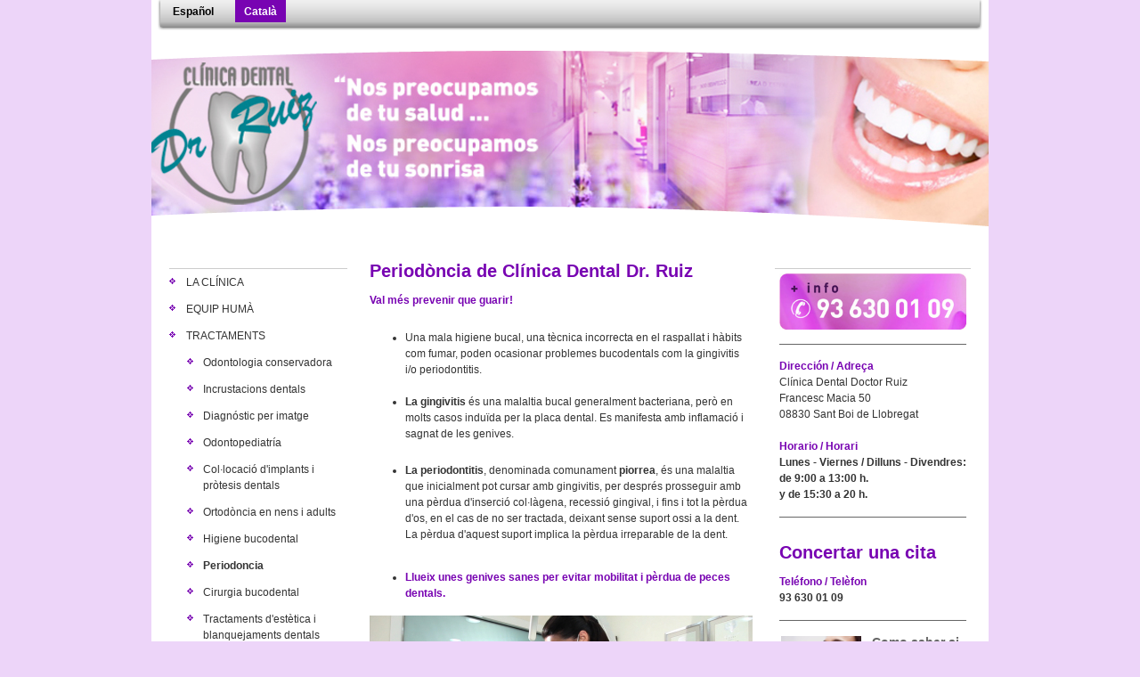

--- FILE ---
content_type: text/html; charset=UTF-8
request_url: https://www.clinicadentalruiz.com/catal%C3%A0/tractaments/periodoncia/
body_size: 10368
content:
<!DOCTYPE html>
<html lang="es"  ><head prefix="og: http://ogp.me/ns# fb: http://ogp.me/ns/fb# business: http://ogp.me/ns/business#">
    <meta http-equiv="Content-Type" content="text/html; charset=utf-8"/>
    <meta name="generator" content="IONOS MyWebsite"/>
        
    <link rel="dns-prefetch" href="//cdn.website-start.de/"/>
    <link rel="dns-prefetch" href="//104.mod.mywebsite-editor.com"/>
    <link rel="dns-prefetch" href="https://104.sb.mywebsite-editor.com/"/>
    <link rel="shortcut icon" href="//cdn.website-start.de/favicon.ico"/>
        <title>Periodoncia a Sant Boi</title>
    
    

<meta name="format-detection" content="telephone=no"/>
        <meta name="keywords" content="periodoncia, ortodòncia, ortodòncia infantil, ortodòncia estètica, pròtesis dentals, dent trencada, sant boi"/>
            <meta name="description" content="Clínica Dental Dr. Ruiz a Sant Boi disposa d'especialistes en periodoncia i utilitza processos clínics indolors"/>
            <meta name="robots" content="index,follow"/>
        <link href="https://www.clinicadentalruiz.com/s/style/layout.css?1707385539" rel="stylesheet" type="text/css"/>
    <link href="https://www.clinicadentalruiz.com/s/style/main.css?1707385539" rel="stylesheet" type="text/css"/>
    <link href="https://www.clinicadentalruiz.com/s/style/font.css?1707385539" rel="stylesheet" type="text/css"/>
    <link href="//cdn.website-start.de/app/cdn/min/group/web.css?1758547156484" rel="stylesheet" type="text/css"/>
<link href="//cdn.website-start.de/app/cdn/min/moduleserver/css/es_ES/common,facebook,rssaggregator,shoppingbasket?1758547156484" rel="stylesheet" type="text/css"/>
    <link href="https://104.sb.mywebsite-editor.com/app/logstate2-css.php?site=964260186&amp;t=1769010252" rel="stylesheet" type="text/css"/>

<script type="text/javascript">
    /* <![CDATA[ */
var stagingMode = '';
    /* ]]> */
</script>
<script src="https://104.sb.mywebsite-editor.com/app/logstate-js.php?site=964260186&amp;t=1769010252"></script>
    <script type="text/javascript">
    /* <![CDATA[ */
    var systemurl = 'https://104.sb.mywebsite-editor.com/';
    var webPath = '/';
    var proxyName = '';
    var webServerName = 'www.clinicadentalruiz.com';
    var sslServerUrl = 'https://www.clinicadentalruiz.com';
    var nonSslServerUrl = 'http://www.clinicadentalruiz.com';
    var webserverProtocol = 'http://';
    var nghScriptsUrlPrefix = '//104.mod.mywebsite-editor.com';
    var sessionNamespace = 'DIY_SB';
    var jimdoData = {
        cdnUrl:  '//cdn.website-start.de/',
        messages: {
            lightBox: {
    image : 'Imagen',
    of: 'de'
}

        },
        isTrial: 0,
        pageId: 1771459    };
    var script_basisID = "964260186";

    diy = window.diy || {};
    diy.web = diy.web || {};

        diy.web.jsBaseUrl = "//cdn.website-start.de/s/build/";

    diy.context = diy.context || {};
    diy.context.type = diy.context.type || 'web';
    /* ]]> */
</script>

<script type="text/javascript" src="//cdn.website-start.de/app/cdn/min/group/web.js?1758547156484" crossorigin="anonymous"></script><script type="text/javascript" src="//cdn.website-start.de/s/build/web.bundle.js?1758547156484" crossorigin="anonymous"></script><script src="//cdn.website-start.de/app/cdn/min/moduleserver/js/es_ES/common,facebook,rssaggregator,shoppingbasket?1758547156484"></script>
<script type="text/javascript" src="https://cdn.website-start.de/proxy/apps/oihe2p/resource/dependencies/"></script><script type="text/javascript">
                    if (typeof require !== 'undefined') {
                        require.config({
                            waitSeconds : 10,
                            baseUrl : 'https://cdn.website-start.de/proxy/apps/oihe2p/js/'
                        });
                    }
                </script><script type="text/javascript">if (window.jQuery) {window.jQuery_1and1 = window.jQuery;}</script>

<script type="text/javascript" async="true">
//<![CDATA[
    var elem = document.createElement('script');
    elem.src = 'https://quantcast.mgr.consensu.org/cmp.js';
    elem.async = true;
    elem.type = "text/javascript";
    var scpt = document.getElementsByTagName('script')[0];
    scpt.parentNode.insertBefore(elem, scpt);
    (function() {
    var gdprAppliesGlobally = false;
    function addFrame() {
        if (!window.frames['__cmpLocator']) {
        if (document.body) {
            var body = document.body,
                iframe = document.createElement('iframe');
            iframe.style = 'display:none';
            iframe.name = '__cmpLocator';
            body.appendChild(iframe);
        } else {
            // In the case where this stub is located in the head,
            // this allows us to inject the iframe more quickly than
            // relying on DOMContentLoaded or other events.
            setTimeout(addFrame, 5);
        }
        }
    }
    addFrame();
    function cmpMsgHandler(event) {
        var msgIsString = typeof event.data === "string";
        var json;
        if(msgIsString) {
        json = event.data.indexOf("__cmpCall") != -1 ? JSON.parse(event.data) : {};
        } else {
        json = event.data;
        }
        if (json.__cmpCall) {
        var i = json.__cmpCall;
        window.__cmp(i.command, i.parameter, function(retValue, success) {
            var returnMsg = {"__cmpReturn": {
            "returnValue": retValue,
            "success": success,
            "callId": i.callId
            }};
            event.source.postMessage(msgIsString ?
            JSON.stringify(returnMsg) : returnMsg, '*');
        });
        }
    }
    window.__cmp = function (c) {
        var b = arguments;
        if (!b.length) {
        return __cmp.a;
        }
        else if (b[0] === 'ping') {
        b[2]({"gdprAppliesGlobally": gdprAppliesGlobally,
            "cmpLoaded": false}, true);
        } else if (c == '__cmp')
        return false;
        else {
        if (typeof __cmp.a === 'undefined') {
            __cmp.a = [];
        }
        __cmp.a.push([].slice.apply(b));
        }
    }
    window.__cmp.gdprAppliesGlobally = gdprAppliesGlobally;
    window.__cmp.msgHandler = cmpMsgHandler;
    if (window.addEventListener) {
        window.addEventListener('message', cmpMsgHandler, false);
    }
    else {
        window.attachEvent('onmessage', cmpMsgHandler);
    }
    })();
    window.__cmp('init', {
                'Language': 'es',
                'Initial Screen Title Text': 'Tu privacidad es importante para nosotros',
                'Initial Screen Reject Button Text': 'No acepto',
                'Initial Screen Accept Button Text': 'Acepto',
                'Initial Screen Purpose Link Text': 'Más información',
                'Purpose Screen Title Text': 'Tu privacidad es importante para nosotros',
                'Purpose Screen Body Text': 'Puedes configurar tus preferencias y elegir como quieres que tus datos sean utilizados para los siguientes propósitos. Puedes elegir configurar tus preferencias solo con nosotros independientemente del resto de nuestros partners. Cada propósito tiene una descripción para que puedas saber como nosotros y nuestros partners utilizamos tus datos',
                'Purpose Screen Vendor Link Text': 'Ver lista completa de partners',
                'Purpose Screen Cancel Button Text': 'Cancelar',
                'Purpose Screen Save and Exit Button Text': 'Guardar y salir',
                'Vendor Screen Title Text': 'Tu privacidad es importante para nosotros',
                'Vendor Screen Body Text': 'Puedes dar tu consentimiento de manera individual a cada partner. Ver la lista de todos los propósitos para los cuales utilizan tus datos para tener más información. En algunos casos, las empresas pueden revelar que usan tus datos sin pedir tu consentimiento, en función de intereses legítimos. Puedes hacer click en su política de privacidad para obtener más información al respecto o para rechazarlo.',
                'Vendor Screen Accept All Button Text': 'Aceptar todo',
                'Vendor Screen Reject All Button Text': 'Rechazar todo',
                'Vendor Screen Purposes Link Text': 'Ver porpósitos',
                'Vendor Screen Cancel Button Text': 'Cancelar',
                'Vendor Screen Save and Exit Button Text': 'Guardar y salir',
                'Initial Screen Body Text': 'Tanto nuestros partners como nosotros utilizamos cookies en nuestro sitio web para personalizar contenido y publicidad, proporcionar funcionalidades a las redes sociales, o analizar nuestro tráfico. Haciendo click consientes el uso de esta tecnologia en nuestra web. Puedes cambiar de opinion y personalizar tu consentimiento siempre que quieras volviendo a esta web',
                'Initial Screen Body Text Option': 1,
                'Publisher Name': 'Clinica Dental Dr Ruiz',
                'Min Days Between UI Displays': 1,
                'Consent Scope': 'service',
                'No Option': false,
    });
//]]>
</script>
<script type="text/javascript">if (window.jQuery_1and1) {window.jQuery = window.jQuery_1and1;}</script>
<script type="text/javascript" src="//cdn.website-start.de/app/cdn/min/group/pfcsupport.js?1758547156484" crossorigin="anonymous"></script>    <meta property="og:type" content="business.business"/>
    <meta property="og:url" content="https://www.clinicadentalruiz.com/català/tractaments/periodoncia/"/>
    <meta property="og:title" content="Periodoncia a Sant Boi"/>
            <meta property="og:description" content="Clínica Dental Dr. Ruiz a Sant Boi disposa d'especialistes en periodoncia i utilitza processos clínics indolors"/>
                <meta property="og:image" content="https://www.clinicadentalruiz.com/s/misc/logo.jpg?t=1760538598"/>
        <meta property="business:contact_data:country_name" content="España"/>
    
    
    
    
    
    
    
    
</head>


<body class="body diyBgActive  cc-pagemode-default diy-market-es_ES" data-pageid="1771459" id="page-1771459">
    
    <div class="diyw">
        <div id="container">
    <!-- start main navigation -->
    <div id="menu">
        <div id="navbar_container">
            <div id="navbar_left"></div>
            <div id="navbar_center">
                 <div class="webnavigation"><ul id="mainNav1" class="mainNav1"><li class="navTopItemGroup_1"><a data-page-id="215196" href="https://www.clinicadentalruiz.com/" class="level_1"><span>Español</span></a></li><li class="navTopItemGroup_2"><a data-page-id="1331432" href="https://www.clinicadentalruiz.com/català/" class="parent level_1"><span>Català</span></a></li></ul></div>
            </div>
            <div id="navbar_right"></div>
            <div class="clearall"></div>
         </div>
    </div>
    <!-- end main navigation -->
    <!-- start header -->
    <div id="header">
    	<div id="header_overlay_top"></div>
        <div id="header_overlay_bottom"></div>
    		
<style type="text/css" media="all">
.diyw div#emotion-header {
        max-width: 940px;
        max-height: 210px;
                background: #eeeeee;
    }

.diyw div#emotion-header-title-bg {
    left: 0%;
    top: 20%;
    width: 100%;
    height: 17%;

    background-color: #FFFFFF;
    opacity: 0.50;
    filter: alpha(opacity = 50);
    display: none;}
.diyw img#emotion-header-logo {
    left: 0.00%;
    top: 0.00%;
    background: transparent;
            width: 77.13%;
        height: 99.05%;
                border: 1px solid #CCCCCC;
        padding: 0px;
                display: none;
    }

.diyw div#emotion-header strong#emotion-header-title {
    left: 5%;
    top: 20%;
    color: #000000;
    display: none;    font: normal normal 29px/120% Helvetica, 'Helvetica Neue', 'Trebuchet MS', sans-serif;
}

.diyw div#emotion-no-bg-container{
    max-height: 210px;
}

.diyw div#emotion-no-bg-container .emotion-no-bg-height {
    margin-top: 22.34%;
}
</style>
<div id="emotion-header" data-action="loadView" data-params="active" data-imagescount="1">
            <img src="https://www.clinicadentalruiz.com/s/img/emotionheader.jpg?1389374852.940px.210px" id="emotion-header-img" alt=""/>
            
        <div id="ehSlideshowPlaceholder">
            <div id="ehSlideShow">
                <div class="slide-container">
                                        <div style="background-color: #eeeeee">
                            <img src="https://www.clinicadentalruiz.com/s/img/emotionheader.jpg?1389374852.940px.210px" alt=""/>
                        </div>
                                    </div>
            </div>
        </div>


        <script type="text/javascript">
        //<![CDATA[
                diy.module.emotionHeader.slideShow.init({ slides: [{"url":"https:\/\/www.clinicadentalruiz.com\/s\/img\/emotionheader.jpg?1389374852.940px.210px","image_alt":"","bgColor":"#eeeeee"}] });
        //]]>
        </script>

    
                        <a href="https://www.clinicadentalruiz.com/">
        
                    <img id="emotion-header-logo" src="https://www.clinicadentalruiz.com/s/misc/logo.jpg?t=1760538599" alt=""/>
        
                    </a>
            
    
    
    
    <script type="text/javascript">
    //<![CDATA[
    (function ($) {
        function enableSvgTitle() {
                        var titleSvg = $('svg#emotion-header-title-svg'),
                titleHtml = $('#emotion-header-title'),
                emoWidthAbs = 940,
                emoHeightAbs = 210,
                offsetParent,
                titlePosition,
                svgBoxWidth,
                svgBoxHeight;

                        if (titleSvg.length && titleHtml.length) {
                offsetParent = titleHtml.offsetParent();
                titlePosition = titleHtml.position();
                svgBoxWidth = titleHtml.width();
                svgBoxHeight = titleHtml.height();

                                titleSvg.get(0).setAttribute('viewBox', '0 0 ' + svgBoxWidth + ' ' + svgBoxHeight);
                titleSvg.css({
                   left: Math.roundTo(100 * titlePosition.left / offsetParent.width(), 3) + '%',
                   top: Math.roundTo(100 * titlePosition.top / offsetParent.height(), 3) + '%',
                   width: Math.roundTo(100 * svgBoxWidth / emoWidthAbs, 3) + '%',
                   height: Math.roundTo(100 * svgBoxHeight / emoHeightAbs, 3) + '%'
                });

                titleHtml.css('visibility','hidden');
                titleSvg.css('visibility','visible');
            }
        }

        
            var posFunc = function($, overrideSize) {
                var elems = [], containerWidth, containerHeight;
                                    elems.push({
                        selector: '#emotion-header-title',
                        overrideSize: true,
                        horPos: 8,
                        vertPos: 26                    });
                    lastTitleWidth = $('#emotion-header-title').width();
                                                elems.push({
                    selector: '#emotion-header-title-bg',
                    horPos: 0,
                    vertPos: 21                });
                                
                containerWidth = parseInt('940');
                containerHeight = parseInt('210');

                for (var i = 0; i < elems.length; ++i) {
                    var el = elems[i],
                        $el = $(el.selector),
                        pos = {
                            left: el.horPos,
                            top: el.vertPos
                        };
                    if (!$el.length) continue;
                    var anchorPos = $el.anchorPosition();
                    anchorPos.$container = $('#emotion-header');

                    if (overrideSize === true || el.overrideSize === true) {
                        anchorPos.setContainerSize(containerWidth, containerHeight);
                    } else {
                        anchorPos.setContainerSize(null, null);
                    }

                    var pxPos = anchorPos.fromAnchorPosition(pos),
                        pcPos = anchorPos.toPercentPosition(pxPos);

                    var elPos = {};
                    if (!isNaN(parseFloat(pcPos.top)) && isFinite(pcPos.top)) {
                        elPos.top = pcPos.top + '%';
                    }
                    if (!isNaN(parseFloat(pcPos.left)) && isFinite(pcPos.left)) {
                        elPos.left = pcPos.left + '%';
                    }
                    $el.css(elPos);
                }

                // switch to svg title
                enableSvgTitle();
            };

                        var $emotionImg = jQuery('#emotion-header-img');
            if ($emotionImg.length > 0) {
                // first position the element based on stored size
                posFunc(jQuery, true);

                // trigger reposition using the real size when the element is loaded
                var ehLoadEvTriggered = false;
                $emotionImg.one('load', function(){
                    posFunc(jQuery);
                    ehLoadEvTriggered = true;
                                        diy.module.emotionHeader.slideShow.start();
                                    }).each(function() {
                                        if(this.complete || typeof this.complete === 'undefined') {
                        jQuery(this).load();
                    }
                });

                                noLoadTriggeredTimeoutId = setTimeout(function() {
                    if (!ehLoadEvTriggered) {
                        posFunc(jQuery);
                    }
                    window.clearTimeout(noLoadTriggeredTimeoutId)
                }, 5000);//after 5 seconds
            } else {
                jQuery(function(){
                    posFunc(jQuery);
                });
            }

                        if (jQuery.isBrowser && jQuery.isBrowser.ie8) {
                var longTitleRepositionCalls = 0;
                longTitleRepositionInterval = setInterval(function() {
                    if (lastTitleWidth > 0 && lastTitleWidth != jQuery('#emotion-header-title').width()) {
                        posFunc(jQuery);
                    }
                    longTitleRepositionCalls++;
                    // try this for 5 seconds
                    if (longTitleRepositionCalls === 5) {
                        window.clearInterval(longTitleRepositionInterval);
                    }
                }, 1000);//each 1 second
            }

            }(jQuery));
    //]]>
    </script>

    </div>

    	<div class="clearall"></div>
    </div>
    <!-- end header -->
    <!-- start page -->
    <div id="page">
    	<!-- start sub navigation -->
        <div id="navigation">
        	<div id="navigation_container" class="sidecolor">
                <div class="webnavigation"><ul id="mainNav2" class="mainNav2"><li class="navTopItemGroup_0"><a data-page-id="1771199" href="https://www.clinicadentalruiz.com/català/la-clínica/" class="level_2"><span>LA CLÍNICA</span></a></li><li class="navTopItemGroup_0"><a data-page-id="1771254" href="https://www.clinicadentalruiz.com/català/equip-humà/" class="level_2"><span>EQUIP HUMÀ</span></a></li><li class="navTopItemGroup_0"><a data-page-id="1771279" href="https://www.clinicadentalruiz.com/català/tractaments/" class="parent level_2"><span>TRACTAMENTS</span></a></li><li><ul id="mainNav3" class="mainNav3"><li class="navTopItemGroup_0"><a data-page-id="1771443" href="https://www.clinicadentalruiz.com/català/tractaments/odontologia-conservadora/" class="level_3"><span>Odontologia conservadora</span></a></li><li class="navTopItemGroup_0"><a data-page-id="1949529" href="https://www.clinicadentalruiz.com/català/tractaments/incrustacions-dentals/" class="level_3"><span>Incrustacions dentals</span></a></li><li class="navTopItemGroup_0"><a data-page-id="1771444" href="https://www.clinicadentalruiz.com/català/tractaments/diagnóstic-per-imatge/" class="level_3"><span>Diagnóstic per imatge</span></a></li><li class="navTopItemGroup_0"><a data-page-id="1771447" href="https://www.clinicadentalruiz.com/català/tractaments/odontopediatría/" class="level_3"><span>Odontopediatría</span></a></li><li class="navTopItemGroup_0"><a data-page-id="1771451" href="https://www.clinicadentalruiz.com/català/tractaments/col-locació-d-implants-i-pròtesis-dentals/" class="level_3"><span>Col·locació d'implants i pròtesis dentals</span></a></li><li class="navTopItemGroup_0"><a data-page-id="1771452" href="https://www.clinicadentalruiz.com/català/tractaments/ortodòncia-en-nens-i-adults/" class="level_3"><span>Ortodòncia en nens i adults</span></a></li><li class="navTopItemGroup_0"><a data-page-id="1771455" href="https://www.clinicadentalruiz.com/català/tractaments/higiene-bucodental/" class="level_3"><span>Higiene bucodental</span></a></li><li class="navTopItemGroup_0"><a data-page-id="1771459" href="https://www.clinicadentalruiz.com/català/tractaments/periodoncia/" class="current level_3"><span>Periodoncia</span></a></li><li class="navTopItemGroup_0"><a data-page-id="1771460" href="https://www.clinicadentalruiz.com/català/tractaments/cirurgia-bucodental/" class="level_3"><span>Cirurgia bucodental</span></a></li><li class="navTopItemGroup_0"><a data-page-id="1771461" href="https://www.clinicadentalruiz.com/català/tractaments/tractaments-d-estètica-i-blanquejaments-dentals/" class="level_3"><span>Tractaments d'estètica i blanquejaments dentals</span></a></li><li class="navTopItemGroup_0"><a data-page-id="1771465" href="https://www.clinicadentalruiz.com/català/tractaments/tractaments-de-l-articulació-temporomandibular/" class="level_3"><span>Tractaments de l'articulació temporomandibular</span></a></li></ul></li><li class="navTopItemGroup_0"><a data-page-id="1771275" href="https://www.clinicadentalruiz.com/català/mútues-concertades/" class="level_2"><span>MÚTUES CONCERTADES</span></a></li><li class="navTopItemGroup_0"><a data-page-id="1771272" href="https://www.clinicadentalruiz.com/català/testimoniatges-de-pacients/" class="level_2"><span>TESTIMONIATGES DE PACIENTS</span></a></li><li class="navTopItemGroup_0"><a data-page-id="1771270" href="https://www.clinicadentalruiz.com/català/notícies/" class="level_2"><span>NOTÍCIES</span></a></li><li class="navTopItemGroup_0"><a data-page-id="1771269" href="https://www.clinicadentalruiz.com/català/ubicació/" class="level_2"><span>UBICACIÓ</span></a></li><li class="navTopItemGroup_0"><a data-page-id="1771266" href="https://www.clinicadentalruiz.com/català/contacte/" class="level_2"><span>CONTACTE</span></a></li></ul></div>
            </div>
        </div>
    	<!-- end sub navigation -->
        <!-- start content -->
        <div id="content">
            
        <div id="content_area">
        	<div id="content_start"></div>
        	
        
        <div id="matrix_2065040" class="sortable-matrix" data-matrixId="2065040"><div class="n module-type-spacer diyfeLiveArea "> <div class="the-spacer id18077115" style="height: 20px;">
</div>
 </div><div class="n module-type-header diyfeLiveArea "> <h1><span class="diyfeDecoration">Periodòncia de Clínica Dental Dr. Ruiz</span></h1> </div><div class="n module-type-text diyfeLiveArea "> <p><strong><span style="color: #7803b2;">Val més prevenir que guarir!</span></strong></p>
<p> </p>
<ul>
<li><span style="color: #333333;">Una mala higiene bucal, una tècnica incorrecta en el raspallat i hàbits com fumar, poden ocasionar problemes bucodentals com la gingivitis i/o
periodontitis.</span></li>
<li style="list-style: none"><br/></li>
<li><strong>La gingivitis</strong> és una malaltia bucal generalment bacteriana, però en molts casos induïda per la placa dental. Es manifesta amb inflamació i sagnat de les genives.</li>
<li style="list-style: none"><br/></li>
<li>
<p style="margin-top: 0.4em; margin-right: 0px; margin-bottom: 0.5em; margin-left: 0px; line-height: 1.5em;"><strong>La periodontitis</strong>, denominada comunament <strong>piorrea</strong>, és una
malaltia que inicialment pot cursar amb gingivitis, per després prosseguir amb una pèrdua d'inserció col·làgena, recessió gingival, i fins i tot la pèrdua d'os, en el cas de no ser tractada, deixant
sense suport ossi a la dent. La pèrdua d'aquest suport implica la pèrdua irreparable de la dent.</p>
<p style="margin-top: 0.4em; margin-right: 0px; margin-bottom: 0.5em; margin-left: 0px; line-height: 1.5em;"> </p>
</li>
<li><strong><span style="color: #7803b2;">Llueix unes genives sanes per evitar mobilitat i pèrdua de peces dentals.</span></strong></li>
</ul> </div><div class="n module-type-imageSubtitle diyfeLiveArea "> <div class="clearover imageSubtitle imageFitWidth" id="imageSubtitle-7878939">
    <div class="align-container align-left" style="max-width: 430px">
        <a class="imagewrapper" href="https://www.clinicadentalruiz.com/s/cc_images/teaserbox_12467053.jpg?t=1536925943" rel="lightbox[7878939]">
            <img id="image_12467053" src="https://www.clinicadentalruiz.com/s/cc_images/cache_12467053.jpg?t=1536925943" alt="" style="max-width: 430px; height:auto"/>
        </a>

        
    </div>

</div>

<script type="text/javascript">
//<![CDATA[
jQuery(function($) {
    var $target = $('#imageSubtitle-7878939');

    if ($.fn.swipebox && Modernizr.touch) {
        $target
            .find('a[rel*="lightbox"]')
            .addClass('swipebox')
            .swipebox();
    } else {
        $target.tinyLightbox({
            item: 'a[rel*="lightbox"]',
            cycle: false,
            hideNavigation: true
        });
    }
});
//]]>
</script>
 </div><div class="n module-type-text diyfeLiveArea "> <p><strong><span style="color: #7803b2;">Quan has d'acudir al dentista?</span></strong><br/>
<span style="color: #333333;">Si detectes sagnat i/o dolor en les genives, malament alè o mobilitat d'alguna peça dental.</span><br/>
<br/>
<strong><span style="color: #7803b2;">En què consisteix la visita?</span></strong></p>
<ul>
<li><span style="color: #333333;">Es realitza un exhaustiu examen bucal amb l'objectiu de detectar la presència d'una possible gingivitis o periodontitis incipient o avançada.</span></li>
<li><span style="color: #333333;">Valorem els canvis de coloració, grandària o consistència de la geniva, com a referència important de l'alteració gingival.</span></li>
<li><span style="color: #333333;">Efectuem un diagnòstic clínic mitjançant el sondatge periodontal o periodontograma, que seria la primera opció per avaluar els teixits periodontales (os alveolar,
ciment radicular i solc biològic). Les dades que obtenim en el sondatge ens serviran de referència en els manteniments periodontales que efectua el professional per controlar el progrés de la
malaltia al llarg de 4 o 6 mesos, depenent de l'estadi de la malaltia.</span></li>
<li><span style="color: #333333;">Davant l'indici d'una periodontitis realitzem les radiografies necessàries per valorar la pèrdua òssia (seriada periodontal)</span></li>
</ul>
<p> </p>
<p><span style="color: #7803b2;"><strong><strong><span style="color: #7803b2;">PREVENCIÓ</span></strong></strong></span></p>
<ul>
<li>El diagnòstic precoç de la periodontitis contribueix al millor pronòstic i a frenar l'evolució del procés de la malaltia.</li>
<li>Visites periòdiques al dentista, i en funció dels casos, higienes programades cada 6 mesos</li>
<li>En casos de periodontitis s'efectuen higienes i manteniments periodontales</li>
<li>S'actua eliminant els residus de placa de carrall i càlcul, eliminant borses periodontales si existissin.</li>
<li><strong><span style="color: #7803b2;">A més es donen una sèrie de consells relacionats amb la salut oral i conservadora. (Hàbits saludables, alimentació, neteja i raspallat, com detectar
possibles problemes futurs en la dentadura, etc).</span></strong></li>
</ul>
<p> </p> </div><div class="n module-type-imageSubtitle diyfeLiveArea "> <div class="clearover imageSubtitle imageFitWidth" id="imageSubtitle-8575219">
    <div class="align-container align-left" style="max-width: 430px">
        <a class="imagewrapper" href="https://www.clinicadentalruiz.com/s/cc_images/teaserbox_15855983.jpg?t=1701708942" rel="lightbox[8575219]">
            <img id="image_15855983" src="https://www.clinicadentalruiz.com/s/cc_images/cache_15855983.jpg?t=1701708942" alt="" style="max-width: 430px; height:auto"/>
        </a>

        
    </div>

</div>

<script type="text/javascript">
//<![CDATA[
jQuery(function($) {
    var $target = $('#imageSubtitle-8575219');

    if ($.fn.swipebox && Modernizr.touch) {
        $target
            .find('a[rel*="lightbox"]')
            .addClass('swipebox')
            .swipebox();
    } else {
        $target.tinyLightbox({
            item: 'a[rel*="lightbox"]',
            cycle: false,
            hideNavigation: true
        });
    }
});
//]]>
</script>
 </div><div class="n module-type-text diyfeLiveArea "> <p style="font-family: Verdana, Arial; font-size: 11px; letter-spacing: normal; line-height: 15px; background-position: initial initial; background-repeat: initial initial; padding: 0px; margin: 0px;">
 </p>
<p style="color: black !important; text-align: left; background-image: initial; background-attachment: initial; background-origin: initial; background-clip: initial; background-color: white; font-family: Verdana, Arial; font-size: 11px; letter-spacing: normal; line-height: 15px; background-position: initial initial; background-repeat: initial initial; padding: 0px; margin: 0px;">
<span style="color: #7803b2;"><strong><strong><span style="color: #7803b2;">TRACTAMENT DE PERIODÒNCIA</span></strong></strong></span></p>
<p style="color: black !important; text-align: left; background-image: initial; background-attachment: initial; background-origin: initial; background-clip: initial; background-color: white; font-family: Verdana, Arial; font-size: 11px; letter-spacing: normal; line-height: 15px; background-position: initial initial; background-repeat: initial initial; padding: 0px; margin: 0px;">
<span style="color: #000000;">La periodòncia consisteix en l'eliminació dels bacteris del biofilm mitjançant diferents tècniques, en funció de l'estadi de la patologia</span></p>
<p style="font-family: Verdana, Arial; font-size: 11px; letter-spacing: normal; line-height: 15px; background-position: initial initial; background-repeat: initial initial; padding: 0px; margin: 0px;">
 </p>
<p style="color: black !important; text-align: left; background-image: initial; background-attachment: initial; background-origin: initial; background-clip: initial; background-color: white; font-family: Verdana, Arial; font-size: 11px; letter-spacing: normal; line-height: 15px; background-position: initial initial; background-repeat: initial initial; padding: 0px; margin: 0px;">
<span style="color: #7803b2;"><strong>Tractament Mecànic de periodòncia:</strong>:</span>Raspat coronal o eliminació de placa i càlculs supragingivales (tartrectomia o higiene bucodental), raspat i
allisat radicular pel desbridament de les borses periodontales i la teràpia de manteniment per al control a llarg termini de les malalties periodontales.</p>
<p style="font-family: Verdana, Arial; font-size: 11px; letter-spacing: normal; line-height: 15px; background-position: initial initial; background-repeat: initial initial; padding: 0px; margin: 0px;">
 </p>
<p style="color: black !important; text-align: left; background-image: initial; background-attachment: initial; background-origin: initial; background-clip: initial; background-color: white; font-family: Verdana, Arial; font-size: 11px; letter-spacing: normal; line-height: 15px; background-position: initial initial; background-repeat: initial initial; padding: 0px; margin: 0px;">
<span style="color: #7803b2;"><strong>Tractament Antibiòtic de periodòncia:</strong>:</span> Auxiliats pel cultiu bacterià i l'antibiograma. Ha de tenir-se en compte que l'antibiòtic d'elecció ha de
tenir un ampli espectre d'activitat que asseguri la cobertura de patògens aeròbics i anaeròbics. La amoxicil·lina + àcid clavulánico a dosis altes pot considerar-se una bona elecció de tractament
antiinfecciosos. No substitueix al tractament mecànic, sinó que serveix de adjuvant.</p>
<p style="font-family: Verdana, Arial; font-size: 11px; letter-spacing: normal; line-height: 15px; background-position: initial initial; background-repeat: initial initial; padding: 0px; margin: 0px;">
 </p>
<p style="color: black !important; text-align: left; background-image: initial; background-attachment: initial; background-origin: initial; background-clip: initial; background-color: white; font-family: Verdana, Arial; font-size: 11px; letter-spacing: normal; line-height: 15px; background-position: initial initial; background-repeat: initial initial; padding: 0px; margin: 0px;">
<span style="color: #7803b2;"><strong>Tractament Quirúrgic de periodòncia:</strong>:</span>En casos greus en els quals la profunditat de les borses limiten la visibilitat i accés està indicada la
teràpia quirúrgica. El desbridament amb colgau per a les borses profundes és el tractament bàsic. Si és necessari, es fa osteoplàstia i ostectomia perquè l'anatomia de l'os sigui compatible amb la
salut periodontal. La cirurgia periodontal regenerativa és una modalitat contemporània per al maneig quirúrgic dels defectes periodontales. En alguns casos és necessari utilitzar plasma ric en
plaquetes i factors de creixement per ajudar a la regeneració del lligament periodontal.</p> </div></div>
        
        
        </div>
        </div>
        <!-- end content -->
        <!-- start sidebar -->
        <div id="sidebar">
        	<div id="matrix_114688" class="sortable-matrix" data-matrixId="114688"><div class="n module-type-imageSubtitle diyfeLiveArea "> <div class="clearover imageSubtitle" id="imageSubtitle-9184916">
    <div class="align-container align-left" style="max-width: 300px">
        <a class="imagewrapper" href="https://www.clinicadentalruiz.com/s/cc_images/teaserbox_36229014.jpg?t=1424687352" rel="lightbox[9184916]">
            <img id="image_36229014" src="https://www.clinicadentalruiz.com/s/cc_images/cache_36229014.jpg?t=1424687352" alt="Solicita una cita. llámanos 93 6300109" style="max-width: 300px; height:auto"/>
        </a>

        
    </div>

</div>

<script type="text/javascript">
//<![CDATA[
jQuery(function($) {
    var $target = $('#imageSubtitle-9184916');

    if ($.fn.swipebox && Modernizr.touch) {
        $target
            .find('a[rel*="lightbox"]')
            .addClass('swipebox')
            .swipebox();
    } else {
        $target.tinyLightbox({
            item: 'a[rel*="lightbox"]',
            cycle: false,
            hideNavigation: true
        });
    }
});
//]]>
</script>
 </div><div class="n module-type-hr diyfeLiveArea "> <div style="padding: 0px 0px">
    <div class="hr"></div>
</div>
 </div><div class="n module-type-text diyfeLiveArea "> <p><span style="color: #7803b2;"><strong>Dirección / Adreça</strong></span></p>
<p><span style="color: #333333;">Clínica Dental Doctor Ruiz</span></p>
<p><span style="color: #333333;">Francesc Macia 50</span></p>
<p><span style="color: #333333;">08830 Sant Boi de Llobregat</span></p>
<p> </p>
<p><span style="color: #7803b2;"><strong>Horario / Horari</strong></span></p>
<p><strong><span style="color: #333333;">Lunes - Viernes / Dilluns - Divendres:</span></strong></p>
<p><strong><span style="color: #333333;">de 9:00 a 13:00 h.</span></strong></p>
<p><strong><span style="color: #333333;">y de 15:30 a 20 h.</span></strong></p> </div><div class="n module-type-hr diyfeLiveArea "> <div style="padding: 0px 0px">
    <div class="hr"></div>
</div>
 </div><div class="n module-type-remoteModule-facebook diyfeLiveArea ">             <div id="modul_10171110_content"><div id="NGH10171110_main">
    <div class="facebook-content">
            </div>
</div>
</div><script>/* <![CDATA[ */var __NGHModuleInstanceData10171110 = __NGHModuleInstanceData10171110 || {};__NGHModuleInstanceData10171110.server = 'http://104.mod.mywebsite-editor.com';__NGHModuleInstanceData10171110.data_web = {};var m = mm[10171110] = new Facebook(10171110,79221,'facebook');if (m.initView_main != null) m.initView_main();/* ]]> */</script>
         </div><div class="n module-type-header diyfeLiveArea "> <h1><span class="diyfeDecoration">Concertar una cita</span></h1> </div><div class="n module-type-text diyfeLiveArea "> <p><strong style="color: rgb(120, 3, 178);">Teléfono / Telèfon</strong></p>
<p><span style="color: #333333;"><strong>93 630 01 09</strong></span></p> </div><div class="n module-type-hr diyfeLiveArea "> <div style="padding: 0px 0px">
    <div class="hr"></div>
</div>
 </div><div class="n module-type-remoteModule-rssaggregator diyfeLiveArea ">             <div id="modul_14704542_content"><div class="rssaggregator">
  <div class="msg">
    <div class="loading">Se está procediendo a cargar el canal RSS...</div>
  </div>
</div></div><script>/* <![CDATA[ */var __NGHModuleInstanceData14704542 = __NGHModuleInstanceData14704542 || {};__NGHModuleInstanceData14704542.server = 'http://104.mod.mywebsite-editor.com';__NGHModuleInstanceData14704542.data_web = [];var m = mm[14704542] = new RSSAggregator(14704542,2720,'rssaggregator');if (m.initView_main != null) m.initView_main();/* ]]> */</script>
         </div><div class="n module-type-hr diyfeLiveArea "> <div style="padding: 0px 0px">
    <div class="hr"></div>
</div>
 </div><div class="n module-type-text diyfeLiveArea "> <p><a href="https://www.clinicadentalruiz.com/español/política-de-privacidad/">Política de privacidad</a></p> </div><div class="n module-type-text diyfeLiveArea "> <p><a href="https://www.clinicadentalruiz.com/español/política-de-cookies/" target="_self">Política de cookies</a></p> </div><div class="n module-type-text diyfeLiveArea "> <p><a href="https://www.clinicadentalruiz.com/español/aviso-legal/" target="_self">Aviso</a><a href="https://www.clinicadentalruiz.com/català/avís-legal/" target="_self"> l</a><a href="https://www.clinicadentalruiz.com/español/aviso-legal/" target="_self">egal</a></p> </div></div>
        </div>
        <!-- end sidebar -->
        <!-- start footer -->
        <div id="footer"> <div id="contentfooter">
    <div class="leftrow">
                    <a rel="nofollow" href="javascript:PopupFenster('https://www.clinicadentalruiz.com/català/tractaments/periodoncia/?print=1');"><img class="inline" height="14" width="18" src="//cdn.website-start.de/s/img/cc/printer.gif" alt=""/>Versión para imprimir</a> <span class="footer-separator">|</span>
                <a href="https://www.clinicadentalruiz.com/sitemap/">Mapa del sitio</a>
                        <br/> © clinica dental doctor Ruiz
            </div>
    <script type="text/javascript">
        window.diy.ux.Captcha.locales = {
            generateNewCode: 'Generar nuevo código',
            enterCode: 'Introduce el código.'
        };
        window.diy.ux.Cap2.locales = {
            generateNewCode: 'Generar nuevo código',
            enterCode: 'Introduce el código.'
        };
    </script>
    <div class="rightrow">
                    <span class="loggedout">
                <a rel="nofollow" id="login" href="https://login.1and1-editor.com/964260186/www.clinicadentalruiz.com/es?pageId=1771459">
                    Iniciar sesión                </a>
            </span>
                <p><a class="diyw switchViewWeb" href="javascript:switchView('desktop');">Vista Web</a><a class="diyw switchViewMobile" href="javascript:switchView('mobile');">Vista Móvil</a></p>
                <span class="loggedin">
            <a rel="nofollow" id="logout" href="https://104.sb.mywebsite-editor.com/app/cms/logout.php">Cerrar sesión</a> <span class="footer-separator">|</span>
            <a rel="nofollow" id="edit" href="https://104.sb.mywebsite-editor.com/app/964260186/1771459/">Editar página</a>
        </span>
    </div>
</div>
            <div id="loginbox" class="hidden">
                <script type="text/javascript">
                    /* <![CDATA[ */
                    function forgotpw_popup() {
                        var url = 'https://contrasena.1and1.es/xml/request/RequestStart';
                        fenster = window.open(url, "fenster1", "width=600,height=400,status=yes,scrollbars=yes,resizable=yes");
                        // IE8 doesn't return the window reference instantly or at all.
                        // It may appear the call failed and fenster is null
                        if (fenster && fenster.focus) {
                            fenster.focus();
                        }
                    }
                    /* ]]> */
                </script>
                                <img class="logo" src="//cdn.website-start.de/s/img/logo.gif" alt="IONOS" title="IONOS"/>

                <div id="loginboxOuter"></div>
            </div>
        
 </div>
        <!-- end footer -->
    </div> 
    <!-- end page -->
</div>    </div>

    
    </body>


<!-- rendered at Wed, 15 Oct 2025 16:29:59 +0200 -->
</html>


--- FILE ---
content_type: text/html; charset=UTF-8
request_url: https://www.clinicadentalruiz.com/proxy/rpc/
body_size: 20428
content:
{"result":{"html":"<div>\n  <div class=\"ewoao_rss_article\">\n        <div class=\"ewoao_rss_article_img_wrap_left\"><img src=\"data:image\/png;charset=utf-8;base64,iVBORw0KGgoAAAANSUhEUgAAAFoAAAA7CAYAAAD7AJ39AAAABGdBTUEAALGPC\/xhBQAAAAFzUkdCAK7OHOkAAAAgY0hSTQAAeiYAAICEAAD6AAAAgOgAAHUwAADqYAAAOpgAABdwnLpRPAAAAAZiS0dEAP8A\/wD\/oL2nkwAAAAlwSFlzAAAASAAAAEgARslrPgAAIRNJREFUeNqtnEuvJFd2nb\/ziIh83PetW1Ws4rPZ3aJIWWK31JYsAfZAkkf+AQY8NeB\/4Ymn\/gv2wDPDY8vWwDZgQBZsSeiGusFussXuIutdt+47XxHnnL09OCcis54kGwygcO\/NyozMWLHP3muvtU+an\/\/0s4Q1xhjDs\/8AFABjLGDoH9l8nrUWaxSTX7DxWoa\/X\/b75vGqx198ouSfasvfCigpKl27wiwvabTDGlAUJEJK+bnWlevIl2KdZ\/igEpGUkBiQriOFjrick2IgSUI1v8gYQBXFIF3H8vKMq\/On3Ll7nx9\/8jl\/+7PPmSfLeDwhiWCMQ1RxzqkvVzlc6Ysgmx7e8sj6yT1AavJjXxevlwOsG2d+\/vce1OcA75+hitVEZSJGBVRBEqQIKmAtYFGRfD5jECNY78FYsBZjJV+75HO5ukFFUEAKuGCw3uV7s1oisUNiwhnLqKlpKs8iJtq2xViDc4aYhJQEj3k2Ql8VZcZoRvR5sMtH6P\/6utG8voH9yXT99zPgf8WhOSJdewmrK1Ql33EVRBIq5abpCkkRVbB1g\/UVaI31DTiD8R7n+rhLaAy4usakhKREFEElEZcrJAS65YywWhJDAAPj0YhRU2OXC7oQsNZR+RpDxtWvoziDZDbSwPMgGaMFzPJc8nPNSyLx9SCX55rXAfk1QC7RLItz9PIpEtvy2Wx+TwOxCxmQtmXRtpxezDi\/nGO9Z2dnh73DQw5v3GCyvYNvRhjn8vUoYFtM6DCApEBKCU2BuFoQ23a4NmsstfdMxjX2YkmMAWuVJIqipJjwaxCeTwy8FvDNlNKD97Jcu36ePnNuvmGaedkRY+Lhr39F9\/Bztr0wqh3eVxjnsK5CVFjOZlyePuXJ8Qmf333Mr764x9XlFd45nPfs7u7y1rvv8OY7b3Pr7be5+eZbjCcTKuexoSUt50RdYGNH0oAmQSWimoZ65YylqTzTyRjnrhAFFcE6S+y6dUS\/ANg67F4C8lcXt9dHqflWQFaFX\/zs5\/zvv\/iv7NiO33rrgNvXdhhPpljnMb5CFS5PT3n04DG\/vv+Ex8entIsVRg1tG9A2kBKslr\/k9Pgpp48f8+TeXQ5v3ODajRvs7O7gRhM0JlK7xKoSU0RE8kpKiVT+AXjn8M5igCSCiCBJMNbicyRuRmT+14Ot+vWW8OvB3SisL6t33\/AwxnB+dsFf\/Y\/\/xWef\/JyRh7S4wHY3uXH9GlXTYH2NJGV2ccn5xYzUduxORowqDwrLtqNpKm4eHXH92jV2Dg7Z2t1BRbh8cI8Hn3\/OtVu3ef\/9d0AiKhEJHbFr6dqWbrWi7VoWq45527IKAQWczStYRIgxoigxBPxLr3iDQrwualX1NemCl5xz\/Tq03M7fAGwR5eThI\/Zq5TtvHnF5esJyseT07JKtyYSdqsIZkJQwIjQWdicViEOkIorF+X2Orh9w4+Z1ptvbuKqmmm6DcUymI\/TLe9z55OfYFLh985DULkldSwwd7WrJcrGiC4G2i8QoiJKprjWgGegQAiFGYox96uAF1vGVcVpA3gT7eeDNK4rd8JzfMKK7LuA08MOPvseTnRH3vqxZzi85O7\/izbffZO+td\/H1iOXZGZdPj6k0YWPHqg3EmFBXsbe3y42bN9ja36ceT7AGiCvA0HjD0bV92uWcz3\/+Cd3sDd443CHGjhQDRgWjCaOKQXAlT1fe46zFmJw6utAhmn\/3r6N15ltJHT2mL1k1v+EhKVEbwVhhf3+buvkeIXR4Z7j90e+x9867SAiAZTSdoqrM5i2LVUsUpR5BSi2X56d0XcvWzh7NeEJdWVQS0rVYjVw\/OiSElqdPnrA\/rTM2FqraAyNYtrTBYl2O5EzlLCKKqmaWYixJ0jqin4848zVSR3+8mEL0hfN9OwVQUQEjwqi27Lz5Fre3d6jqBiMJEzuMNaT5jLSaEy9PiF1LFGjFctUJj07OqJuarWvX2KtGzDvhwS8+w6G88957bO\/tAhZSxGrkcG+Xk9MTrmZz9na3sNbjRx5fpUwjrSEl4Wqxwjq3LnjkXgmbO2v\/bOv8m6KhqL6m0\/sWQEY1R5oktipl5803MSgSAmk1Jy3maLfMVycJ7ebE2Sm2qhltHzCeKSeLjlknPLp\/n7\/7xRe89eZN\/uCHv8t33\/8OT+\/f5+TvfsKHH33ItRtH2GaMTYnaW\/a3J8TVEnamWOew1uC8K50mdOOO7XGTqZ5zJX2UtApYY9cNyzPRt0H1cuZ4FUV4kXs\/+\/i3c5gUMN2CShVrTeaysSOFgMaAxA6NARXBSERTQGLENQ27b+zS+QnBVqwkcnY14\/j4GHzF3392h8+\/fMK1vW2O9rc52tlhsez40R\/9gL39A3wzJsXIeDzBkFAR6skYiRENLRjBecvW9oRrKbH7+ISmqjLQKJJVEWKKr0odz\/\/+qlz9bYTqVxyhRS+fZuGnqkmqaOggZcoFijFgK4faCsRitM5tduowtuGonjDd2cVXhpha3njjCHzDcrkiRuHi\/IIQI8cXF2iK1D\/+GT\/8g99lMplgfYV1jnpUU9U+F3ijJMA5S1VNqJsGMNw82OXXk+NC8QwpJbwzhBRfLIYvAzv\/\/e0VxufP+8rHJNE+uUs8P8YomMpjjMUas1bnNGJchWvG2LrJohIGYx2KYESwoynGOo72J2z99nvgXClSEJMSYiLFRIqRejTi+MEjHn55lxs3j6jqCmfBOIOxObSsc9hRQ2NGoEoKAZHIG9d3uXW0x\/0np1wuVsQYkSgYeHlEf+vH8913AdKWXPb846YUlLBouXxwl3B+AjGAJFxTM9rawtUNxgIpoKL46S713iGurkvmshhfUalgVnO0sUx3tjk\/eUrbtjhf4eqGqqoZjScgSlM5JtvbbG+NOXl4n241ZzLZox41jLe3sdbm1VR0HpUIMYIkKu\/Zno65dbTHtb1tjs+uaGNEREmqz\/LoVyLzjaN6Q5kja8OGZ\/XuHuRXMRxjDFrVXJ6fs3z8CCNK6gK+8uwc7DHZ26HZyUIQ1mGaUa6DOPyoybXF5FzpUSzKjfpdDt+4hYiArXB1PWgjkiKSIs7XvOU83XJBbFcYzfXAIBlcXxS+wqEltBhrSSkyHY852t\/h1vV97h+fcbVsSWSq558H8ish\/A2YyfPg5g7K8joOD1CNRtjJNsvlCiuKURCF1XJFNRoz2q+p9vbxkylqHBoj0rVEFaqtbcCgKWF9hRlNsNWI2oB1FcY6bJVB7gNDU5ZVVYV6Ms1mQGiRri3ac0BCB5Iw1oIKRhVNEe89Ve0Zj2r2d7fY2ZpwfD5jGQKKPp86vrkA8ZXAFw3FOfcCwK9\/bWYXBzdvcfH5L4iLOY+Pz2hD4uBqh1tJGU8mpGaMrUYYB0YCxgjt+THt4y+YvPEudryVL8vVGLvO3xiLkg0BNIOLZLCRrMwhglGDdRWIoBoxooBF1UDSrHcbi3VVTkNNha89o3HDqK7pUj6Xf\/5iX1YEh9ug+sJjmxH7jJhfQLbWPgOytfZr3SBVoTs\/ZlJbto+uc\/ngLg8ePeGLB2eENrCzM+Kf\/fHHfO87bzE9vIbf2cONGpy3+PGU8wd3aC9O2f3g97H1uJyzBFPht5oKuJJQKQBLzrmqeflIzC6NdF1eMaHL\/Ni50kApSG5KnPfUdUVdVVRVxWg8YtF2ePsSHv1NovfFqNThRhlrXgny5k171dHNLlg8\/pL5w3sszk5ZReGDD97n6PCSi8uWX917wH\/4L3\/JP\/rgXf7sR7\/D\/v4OzXSMH4+oJlu4yS4nX34Ozadsv\/kdjPM576DZujIWY31eOZKyQhfbrDVLgiSF2SiaBAkdUrQOjTFbYKqoRiQGUowZdOuGpsVah7OeyrrNYvgioF9lpr74PFPANs+A+zy7+KpDVVk8fcj5l7\/iwaef8fTpU5q9A6ZbOxyJsre9xeHBNod3t7lz\/y7\/fbngDz96n7GHFAPVdMIb3\/+ATuDRr3+Jq0fUO\/sYzUBbX+cCal1RcbWA2yGxRWMY0omqlAYpIZJAhNS1pBAAkGKZiSRiisQkxKSDxOysxfWd4dc9Xg2WPpM2XpaDvzYHN4YYOi4f3uP47n0ePz5GK8etN26yXESW3SmaEqPG8f13b\/POrUPm8xmPTi+R0DEZj7l9cIPl1RXdasXFxZxqdIfDGytcXWFtdl+srzAmaxNqcmFDI5oiGvNPSV1OK9qrk5I7UJQUA91ylSPZZmbVhpbZYkUX41DtVBW7dli+OcDraF57gAPA1mA3gP46IG++R1wtOX\/4gJMnT1m0LXu71zC+IkjHPAQ0Jiqf3YzRZISvK2IXccZy7XCfvf0DkgS6LjFfrTh+9IjGOSbbU4y1WOOxVYOt6zyCYF0OEi02VYxICkgKpfu0GOswlmL45gIXYyS0LUmEKPm9Li4XdCGRYm69+wkHv6lXfNNc\/dKnm14S\/XrR\/[base64]\/[base64]\/9Uc\/[base64]\/8ZNdm47IdTzMvPZ4xinMc6SzOecnV6TjufsVpdkpYtYQnhwlJVFn\/3LtOdHXbffoPtd24xvX0T6xKkkB0So3hvqWvPfLmkCx1dV2NNh3MgbcD6DusthoS1mf8bDLiE91kllCSIJlKKpBgJXY7mKPkxZwt7QQkxslqtSCmPpokKjudYx6tzqG78fEWOHXJzn0IUMYoxun61GtaTZTpE+POfwXqPryq60BFCR72\/zXu3P2b19BxHhOWc0wcPmc3nzJYLTk6fsv\/[base64]\/EiH2ZIbuuZy9pWAqgCsWmf9Yy68+NCKPpFr\/\/L\/4lzWQKKCl0BG8xTqmmW6TlDqYZc21vm9WTp2zt7jMPS+598nMuP51xo225+f3bCBYxBu89o6amIwwggeaVZUxuSExuzUXXM4WScmBgyueVnBopna\/iMSXSDQYRYbFY4a1hVHuSJNoEncjLU8dXudqvek2pY9lasuZZADd+5uuzbE5d90amquCsxY\/HpNghMZK6jnaxJMUltq7BV4yuX8fVnu7iksMf\/i6HtcPubPHJ\/\/wr2s+\/oJqM2L51gLoRxi2oKp+tpcrjnStDyFllxpo1K9r4rColokUQiYXW5Zk6NQw\/V21LFzquZgskCVujhhV5yHEVWlQd\/qu57VeDvPFAAdq+QN\/6\/+uBdkZy90geCOxvlCl8KiVBQiB2gXaxYHZ2wsXThzS7+\/iqYby9Q9U0pKqm2Z0QFldM93Z46+OPma8ueXDvPm9PG9xkhPoGzBXGgPceax3GFi2iTJ8iEVNabWMtqjLM1oGgCKlEMyZHdhIhxJh\/dpHZbEnlLFYhOcu49nRJkOUG63g94F+tUzubWUXeAWBL9V5HcD+ia55JGjpEDvRVOmvCKQRS19Etlswvzji+9yVPHt6nGj1hsrvH1sERV6fnrBZz3vvwt1FJ3PniHvs3brIzeZvP\/+avefjlPa6\/fRvF4+oGGyLOFxWxTBcZW9hSlDwhqoqogRhRK7m4mywwSekK+3mNEBNtF1iuOuaLJTEmKmeRmKirCnUe4x1dnr37ZlHcH8aYvMS9y8AO89WbrbeUDrGfq37x9L0poFpSlmoR5PPtqFThynJ2ueTB4zPuf\/lTupS4\/dY7XL9xnRQCp6dznPM8fnTOtfc+RI2g0ynHx8dsnZ9RjWqcb\/BVh\/MG5yyoybKmDm81jFqkGImqWJNTg5ILuqJZwSPvDggpsVq1zOdL5vNlZhrGZMfcgItKLT5f1z989rkYs97D0udYs0YiX3YZ4LPGYG0eCrHG0KsmL2BYKF6+\/SWSzRpcMLkY9TJln3o2boAWWVNEiCEyv7jgFz\/5Cf\/5P\/4nfvb3P+Xt997h937wA6bTXdrlClNV7OwfML+8AKNMKsduvOTg2i51A8SW7UmDoQJs1pn71FA+pyRBYhoGgozJRVMKT87Py2mj7TrOLxc8Pj7l8ck5T89nGAx17XMjI5nKnpxfqX\/WNVkPjCsZTOdszjvDTTBrIPslb83gXgzzNkXP7dOH9q\/HYKwtlb+MDZieg8t6n4maopHkm+Krit3DA\/7oz\/+Um++8w7\/\/t\/+OH\/+\/v+XeF\/fwVQ1G+aN\/8sdcnp7Qhcj24XW+uPOA625OM7IoFdO6MHdJDHFq80R+v\/JiF6DMNKs1A+UU0eFmKEoIgbYNuRPsOkKIeOeofIUzivOOrbrifLHiycnFRo4ugFhyEfY2c0O7Aeww+qUM0YYxRdXqw1kGiycTfBnYhu0NAe+w1pVNPOvTi2pxo1Pm3L2hiylT9BmgN7\/zHv\/q3\/xrfvXpL7k4PyelSwThL\/7yv+GbEVvTKd95512uzi45\/O5tnLcYiXhXY02WN7WIXUM6KLXaWpvrRLGyVM3AnzH9Z0ykJMSUiCnRdRFRaOo61yp0oHzz+YrTi\/lmjs4CdeUs3vbnljWAxgx5YVDnyiLolbq1aqeZNcSY29aUBwJtiWRXFDNj+3S1jm5JeZAlxZhvTrGd+gvUJLgq8v2PPuT7H\/wWf\/N\/\/jpTSbVIiHRhztlszo+Pj5mMx\/zzP\/yQpq6wZoV3NrOFGIa0iCoSJd\/4Tb1FdXhfNLfmmOyqh5iIMbFqA6tVS4gRA4ybOk\/7p8h8sSSIMhnVvP\/WUe8ZQmUN3oEr5HyQOTdz7ga4OaFlloBsdIGSl38qu5lSSiSR3H73Vhe6Btz7nEZ6Ll5SUoopCzfl4vM2hYTEhK08zjn29vewqozGYyrrccYiKsN7\/uDD7\/Ld99\/Au5SVxJIakhQ3vEQe0hcZl1dsmXIa0mAJLtm4xjaEokN3xJiKKeuKU5OJQkqJ2nsO9rbxlTN4Z3Cbux4GUHv+W34O0bsuXqIyPC7Dvo0eYM25raSR\/gakEPM+vKqiauqiKaw\/gKoiMZ9DJK8MiYnQdqQo+LrKKSgqNw+vMRmNcxEr548x8gcff48\/+9MfUTWeFLMTLUmIISBpfU25JuQlbI0pwzDF2c7kZE1BTVYVY0p0IbLqAovVCtUczc4AxlL5BuscizawKpHvvSVP45BvRp8hhsAdOiUGBqEbgPd3uf8wPZGXJHkgsahYYNb5TVKmzeXCvMmsph9Wz8JP5tKh7Qhth4RIO18iUaiahq5dkmYLbu4fYskaQ4gRZ+F779\/in\/7J79B4m+0n+h22ecmr5C5UNAeCNWWTp2jeaGSzYd6vYBnqTg9yoAuR5aoldAHvS7epgnd58n88HrFjHE\/PLrn\/5Ayf71QfdfqC7rGZd3WjsGnRBGSIZi3VOSF9JKvSX+aga9g8\/wCU1GHLzLEdQB6ylQhh2dKtWlKILC9mqAjtbM5nP\/kxcT5n2uQx2q264Y2jXT768F2u39xCnMVVHjSU4gQxZKCRvt0vDMvm6XxTWnJjbE4dUqhdKZgplQalDSyWLatll6O58vgSoCllVyWoMJ5UueAbg88K1npp5xxl1zx6A+w1\/XpWvxDJ3ZQ+89yNql0iqh87cIUmWufwlceVebZ1yspF07oK3zRcnpxxcv8Roe2Yza548Mt\/4Pz+faZ1w\/Rwh5sHu9y8ccDRjR1MJQRtcc5iJZBSm4uoKrGAqWa9EgHsEGBZjcPkEQNjMtfPHaESorDqAqtVx6rt6ELEWEdVeWpnCRFOL5c8ePKILiamWxOWIdJ1AZ9Ct5F\/SzSlvrkwzwG9kZuHzeg58gQ7FI98Q9bWVK\/d5pHbIq6bXAxdKWzGmCGaRWN+jXNZz0C488tf8uTOHZq249bWNh9\/9CFHt25QewdEgra0usSQV4gzZanHzHryFvGeovaFPit3GfQ06DQDUzVuSDuimndfpSzuzxcruhDztmRjSAohCW2XaENkGRNnx2cs2o7ZosVLjM+kg5dtkxiWWOnSeiF8M4\/3KaNnD5ujB8PR5+LCj50vUz1l70cWczLNtKVztN5x\/c3bfPijHxCOT0gn97hx8ybT2tPOL5lJh\/jEaHdCVVfZoSGRUg6A3iCVfrUWY60fWhpcoZ7CFcdbFMT0QnQevU19MY\/ZPOhiwto4YNeFyLLryiSUIKLFZEj4WPgqrCNK6bltmXVQBeNAi8uQUnaJB2nIFNFlGPIYwMzEPUdKf9gNLt0DbaxdU8MYi0GQ\/\/nKc+Pdt\/mtP\/nH\/N97d\/nV0yfspyXNVsXW3pStvW3cyK8dbClAacK6zDaK2lKCw2JM5vpmuN68GSLbVrlQD7acgRSFrsuUru06UkqM6goF5qsujxfExLILxFTGykRywKjgY4jDnua+GK4HSnRQtIyRwhEz9eo7vqFZMXkSXnUNqMhAUBEVvPG5FS\/RnTtFM9A7a21ZKfkiU4iErssswRh2j67RHOwx6xbsNDA5mDLdnVDXFtUsV5oiTGW62K8sW+5\/GgZ+RHTwB01Z0SLkWtM3J5L5eIo5KkPogQ4YoKk8deVJoiycZd62pOQI3mXd2vaNj8GnlMoy6ula\/kAbeaGHCikRrWXX\/jNNTYmI50cKTA\/8RjoREazYUhO0vEeJtbLFN4VIaDu6Nk9vShfRJNRbNV6Uyd6YyVaDc+QxrrK2rMmuu7V9Du59zPWIVl9wbd\/spsJr+wCjWHHkG5KS0IVIiGGgds5ZKp+FtiSCczZvfxal6zpCTKyUrAQmwYeQhsZDCzUx1q0FoeHbZ56ld+XTFE0ic+BcS6XchOKy9NZPATjFdcrp2Y51oZgDWYdol0vCqiW0XebOpSM8e\/QAKy3TaRaRuq5FpUi1tt9gks1d7W9+aZZSSjh6xG1JZyU92LXX0xfzPo3lna86mLptG1BVKu8GS8s5GDsL5BviyvmS5LmONiV86NqBliG5Heq\/DKSvwn1k69C9PV8oN8De8Aa1fMuOsQZ19ln2UnI9bTaUtOjDMXS0y5YUJUf0YkkKwvLygruf\/gzVjqSO1arD2yxJVj4v06qy2NqX4qyDM903UtaQ9Q4sKcpgBDvI4wFDwc9FbO2Yx7LlOEdzXTnqqirzhZa6yt80453H2ZBXpSmteswdsl\/M5nlJe5d3O0kcODAYrNvIBYO8SWEKZE1XNO+G2pyBYZ1WjJTIcutxhNSzFkmF5xYFL8kwchXbQFh2XJw85e6nP+Xi\/Cm18ySBLia6KCg5j3oLxjict8RScDPIOhT5LH1ajJjBlB3iaIPHR8lULharKgtILYtl\/jKUyvusbFqL9x7VnMNN8UlTViWIKRGSkFD8Yr7IwBWqJSlhTFHXNIOUC4nFelMEIVNULYMIQxHdHDF4Jk\/37a0IVoQYc+XJIAt9qu53Y2EMkoTZ2Sl3Pvl7jh98wXJ+ibM2swGFEJVVSGU1Zacbkykd1mYhS7SMp1EMWJt5jDHD6uw7WNEMTCxf\/7AKHV2XCCU3L9s8FNNU1Rpol6XkGGUwdpP0nDvRxVR2ZYFvQ8h2XheyJYXiXO7WrLVZk4D1RKTVvBfE9hdWhKUSOVkSzRe1aW8Zs96ILpKQsLbpMyuw5XukykAhltPH93h49xeEGAanWkvzkCQNrMZ5Q1Xn4FBjssZSVo7RfKFqM\/lbd6A9M+o72xzFXYx0IWQJtM2Cfkz5htZ1\/vYC74rn2FPSgbXIYBCEUG5a8Rp9DHGgbOtGIuFEsCarWsZarAgpZR\/NOIu4XqvOb5JSKsWxBKUt410GnFvn85QyT5aUQfaunz3uuWwmrsbaYe7CGIsaISlYlbz11xmsFbx3NFVF7etcC4r+0rOYQYuJSrCguR3IN0mUlEpTISnz5BBYdTG7JjGimvO\/K1NLvaHrykVtjjD3nDvGSBsDXUwElTxAE0Ou+CGEwQERzUUg2\/K2RLcBzeBbZ0m20DRjyjSPguapHqzZEG3yRVlnyzLP3znXfy9Tv4l9MA76\/YhAM57mac9epCql1jlLXVlGtWM6afDek1RxxpXBwjwbklPa+ibHLpJM4c6FFYQuEsrQeBcCqxDoSvHLUeswSKaNts\/LeQg+FSdIWHe8KnknbhcSbUzE8v4+pWKpixJVMCYXAWMS1uX0YZMMO\/b7jZnW5krdp5msZ2wI6sjAifvlZUoes8ZiKle+5yJHisTeFFXQ\/MWAuZmypciBpkTtHVuTmnGTv5WrqvKeQTGQyuqEkqt1nYODKJnKrgd4pKeTbe7qQgzEQmGttcWRz8FkncVbh3XFRS\/[base64]\/[base64]\/7svAAAAGHRFWHRUaHVtYjo6SW1hZ2U6OmhlaWdodAAyNjaNsxQKAAAAF3RFWHRUaHVtYjo6SW1hZ2U6OldpZHRoADQwMOqrOYYAAAAZdEVYdFRodW1iOjpNaW1ldHlwZQBpbWFnZS9wbmc\/slZOAAAAEnRFWHRUaHVtYjo6U2l6ZQAxMjJLQkJZR9UXAAAAEnRFWHRUaHVtYjo6VVJJAGZpbGU6Ly\/Bd4vPAAAAAElFTkSuQmCC\"\/><\/div>\n        <div class=\"ewoao_rss_article_text_wrap ewoao_article_text_wrap_float_right\">\n      <h2><a href=\"https:\/\/centredentalruiz.blogspot.com\/2023\/02\/como-saber-si-necesito-ortodoncia.html\" target=\"_blank\">\n      Como saber si necesito un tratamiento de ortodoncia<\/a><\/h2>\n            <span class=\"ewoao_rss_article_description\">\u00bfPara qu\u00e9 sirve la ortodoncia?La ortodoncia es la especialidad encargada de corregir los dientes y huesos que se encuentran en una posici\u00f3n incorrecta. Actualmente el 25% de los adultos entre 35-44 a\u00f1os necesita ortodoncia.La mejor forma para saber si necesitas ortodoncia es acudir a una cl\u00ednica dental y someterse a un diagn\u00f3stico en busca de problemas orales que requieran de ortodoncia.A ra\u00edz de este diagn\u00f3stico pueden obtenerse detalles importantes para el posterior tratamiento como puede ser: un...<\/span>\n            <div class=\"ewoao_rss_article_foot\">[3\/2\/2023 11:58:00,         <a href=\"https:\/\/centredentalruiz.blogspot.com\/2023\/02\/como-saber-si-necesito-ortodoncia.html\" target=\"_blank\">\n        Como saber si necesito un tratamien<\/a>]\n      <\/div>\n    <\/div>\n    <div class=\"ewoao_rss_clear\"><\/div>\n  <\/div>\n  <div class=\"ewoao_rss_article\">\n        <div class=\"ewoao_rss_article_img_wrap_left\"><img src=\"data:image\/png;charset=utf-8;base64,iVBORw0KGgoAAAANSUhEUgAAAFoAAAA8CAYAAADmBa1FAAAABGdBTUEAALGPC\/xhBQAAAAFzUkdCAK7OHOkAAAAgY0hSTQAAeiYAAICEAAD6AAAAgOgAAHUwAADqYAAAOpgAABdwnLpRPAAAAAZiS0dEAP8A\/wD\/oL2nkwAAAAlwSFlzAAAASAAAAEgARslrPgAAJStJREFUeNqlnFmPZdd1339r733OuUPdW1Xd1fMgki3OGmyGthUplhxFFpQgecpTDMTIhwji4ckfIV8hcJCXAIERxAEMw7ENOxIiW5YlUqJIUWyR7GZ311y37nCGPeRh7zNUk5YU5Da6q\/oO556z9lr\/9V\/\/tfaR88XjsF4vcc6R5wWjokDrnLJe8+2330V8zkt3r7I720IrzapcUWQZI5MT8DjnEBGUynA+IALgqW2DAEppQBClIHgIUIxngBAIEOgePgRCAK0VzjWcL08JIeC8hxAQEcAxn+1hTAHE94uQXvvFHiGA9y6da\/ycKIWr1ihlkKzAO4vShvXymOXyBBGTPi1MxmOyLEdEEFFYV+N8INMGpRSIIgRP8I5ys+Qn7\/4Eo7VBGQNKYbIcbXKMyVGuQedjaDJq69BaY3TOxi5Z24br2yOUMngaEEHpDC1CCIEQHAqPUQaj8+4EvW8A0Fn+c0wRDaqVIoigvI8GApRoitEIpTIurNL\/86M3XPtT7Bqd5YjJwGgQTZZnGGMQTPd9WZYxGo2iswQQCYh35FmOiO7O3zvBaiEEj2q9Ja509JAQAoJmmk\/ZPzth\/+QknYoCDMebhtra+DnpT9V7T0jHSgfqvC74\/oK6137GX0mmbY8nQPAhfkd7zv9ff5PdUpS56pz18glB4vmF0L0h2gVPaP+k170P0XNDQEK85uDTIdv3hIASUL1XCCmWunPYrBYc7D+kqjcxJPDEI3pKZ6lsjXehDz+RQQgLrYlihPq4skp13\/OzHNo5RwCMEkRglOcUmcEo\/XM\/HnwM21\/soQi+Ybl8H4uNBh44T++AgRDkYgS01yvtB9LrEjqrqmRXE5+R7uRb3PTeU9cHXNvdsD3T0Tm1YrVZ8cGjBzTVDrvjEdd2LqO04IKNB+UTrCBAcNETjf6FLt95i\/ee3GQoUWhtyLIR3jUpsroDP\/VdEaKCs+h8Gt3rggN88mNU7CGY\/uxbe6QFi9\/iERQ++ITxCkmO1LmrSPR+b+OTEj9tCP6pI7f+7Lhz\/RJ7O4FRofAhLsJIBXZdiS6XSG66BYpfp0iRh5J+xbvw\/4WTVvyM0QqjNUZnCaUUxowIwYO3MUJ01hmi8zVRiDLxCe8JLiBZ9g98V0CUQekRSlRK2v3ihRAgKEQChN7V43VIAgJpYxokIJ1N6SDGhOFpht4ISiDLM07XDlU3yWAwznOeuXmD8agAnSFI9DjJ0moGBJ\/gQbqLgZaB\/GIJLHhPbnKybAKi8N5S1TZ6bB3wzhKCY1SMMcZgtOnwFZ+8GOJz6mcsrihsvWS9OmJczJFsnIw4AL54oO56BEFEx8gSANc5VXsKojQhxOcJAdP7wgBrQkAQNo3l8GDBtZ3tbtW8D5SbCiVCVsgAL0P0aGLoRDrWerogAXyQGIo\/z9bBMyrGEBQ+BJbLE06OTmkaiw9gmwatNdYLeMt8d4f59oyt6ZRMawKC0qYzpPoHDN1SQ1uec7BYsTsXdsdTkIwQ0pkrPcgpPrGK3qv7pEl8X\/tr+2zCfNO+ToewrY8HFqdrVgclbEnnoI1t+PD+R4wzw7W7N5nO91J2dSiJYUvCLoJPmC\/xOQXK\/DxqFx\/aFNTVhsXZMR99+JCDJ8ddaBsVf67WDSKwWqw4mY7ZvrTD9etXGY\/HdMH8M6BKFOBq3tkX3ng84\/[base64]\/IJojMYJIdPdrCAt3VaDI2zFevFCedHx2yWK2zT4GpHVhiUqMheXCBTgtYBJR4BmrLk6KMnrM+X5K\/mzOdznK3RJgNp80M8AWdrFnVAFxmfvSNkErikGopS0Bvhp4uG27OSdV3hvUcElGptIyilO\/xFQGcFJotFjBBwKVm3yGK68BokgAAUJuPXv\/[base64]\/[base64]\/QdcunINk40YjXKM0YyzBCHBY1qeD\/jgcN6jQmCqBZcWtWkavLUoCSjlcNZiXRYhKcGmszV1vWEkEqEysa4QYuGuBMzpyT7eeSRlciWC1ok1iOC9pyo3ZFmOyXKqssTWNUormtpxenaEMQalDRJimIkSqrJEa02eF51RvWuwzlKMzlHKdPTHuwZQjMdTNuUG19gOEz2B4BMPp68lRCJ\/[base64]\/wVskrVY1tHrB35VonCLXHEZVC2wWc8\/GalEJS8WNd1MRdbanKmrKsUUYz39nC2oZgPaIMi9MjtFadQX1S8VqFrTVqSBEU9YwQvTok1TClGlFxMduCJbQJP2Fz8B7X\/vQe19SYB\/fvdx4jSVlrBe3WWtJWV4l+tYkT6b8QFEhA0R6jV\/O6v8Oo6HxdcK5hvhMTVzR0iAuPsDpfs1mVfTktGpNloCReRBvaWsgyQ\/[base64]\/RDEqhOiV7e\/4QBDXoZX3CW58hKLW0O1CeR95vjFaUDqKJCGpbxewuvudjpn0WN2K+0PNo6VvkQckAkOQEMOdrhbtLhyB5XLJww8fcufm1Q5vtdHsXt6lqS3L0xUiATOJ\/NzZhrqxNI3HO+Gv3njC2w8XvLw34jPPztneHVP7yDmz0TgaIC1MGDCCDkp87+khqfdRs\/HxOpVHeQiq5TjRUdRA0VfJHBIEhSIIeBWtYAIe7xUiLh64xWMhGl5BCArxkU2EELOqBI84IYggXnUJSEThfUoa4j6G3z0cDSVUiRBAwNYWnRJcPh7hmxVv\/eAD\/uztU47Lhm+8dotfeukGNgjlqmJzvmETFN\/98IQHa8+tWUZ1tmFTCJnW7L\/7PrcuT5iMck7OI1Nouz4+UpVkZJ+SYiq5E063ksFQ6u06R0RuqVrxs3UjiTDnRaHS4hnbuBTGNnlg6AwRm6qkclOjtIrlrsTeTHx3hJNo\/IjTEccVokIvMHVJUA2M34o0kUY6Z2mcY6TbQgdOD09YbRrq7RlHR494\/OQMnt9DOUuO5bwuKbTm37y6zXnpuXKpICsMrm7whaFoSq6VJzxRl6lrS6b6Ak98go\/UHovVZY+1wfvoel1rjS4Kw2Ahumhuo2XIXEIU6sz5+QolUcKkN3VKfNFDtYkeq5UCJSjRHV0LSMJ1lZQ7n35vk6aO0E9IekP6nvhkargqqrrhxvUrjJqSclmzdXmPprTM9y7xuc\/m3D4+R17aYjYrEALTTGMLjZsYTs8rxpMRW9Mo9ofaonwA4xmpwGklLEOJratUYdIbdUDlfGdk39O7tlOvBuJ+aBdloIkOFqGjjOnYSoEZb\/WSolIKbQxKDfp9SqFEo5RCaQ1K0CnRMWAmTyfAlg4GegbSwlJo6Z5qA0iorWd3ZJhtDvD5pdQ9EXKjcKOM3Z0JtqnxBHIl1GVNludsqkBhohPkRmM3sUCIcoAmWxyzMLsUu9tcKuqOEg\/L6OBdlxTxvqN7rW7RjkEEpJN0RAStEv30gfZivB80pQGfqmpz74WX00ECWlSsCkW1OS6t5FM0raVqMmzxDCjhgCv3oTXA57bjIhE2kIDzkCmPNPv4xQKfF1G7diXaOfJUNlfOo\/C8\/85Pme9dwluHEdBKMyoKmqahLh1eCTjPUS1cvXyVndk2oWkIovDB0eXx1OH2oe15JJaROuStg4SBx7a4rbqebHQw3y2SH9BZouyQmSxanoBqjTLo3kgYVH2dSNcOs4QO02PC8MmA0mFsT1n6CqtbRAmdhysJVEFYzm4RfvK3+MygrtxEfEBrHXs3qQl\/vqq4+8Jdjg\/[base64]\/AQ0uCpT0RcZG6BRKta1VXn1Y8dsujp\/oOo4fkXqlY4AgCbWGQIAYRFmdnjK\/dZMvX1HWJ0hqRGlEBI0JlPZNtw+JwxR\/9z7c4Oav4\/HO73H1ml9BYfFSdEYHxdMS1W9dZ28Di5ITl4gxvLVprREJq3g2ru8RCnCUqcNJ5aNRQPNY6rLUYYyB4nEvJdPCaSuNvrmlppMNYa4eVxlNDMEm06QqPyJ2H72upe+yqtJ4dWs0nhlPip\/3nVMLvXrz3SYDx1vPk6JSdUcaoiOHXVp0heAye73z7Xf7b\/\/gB603sdP7d9z\/gt\/\/15\/nVG3M2qyhKIRlGSpbvfJvi1ivcvHWbs+mEk9MzVqfHZFmeVIPW0C5qG8En2IiJz3uHS9iOxMZw1BEF5zy2sf11OpdYhsI5j7NNMrTtDd0ari08OloTniqhJalmyWtC4sak6kokRoVOi+AHYv0QkjwhXqSP\/4+6RSyTXWN5UpbMpo4rW7123cLHj7\/\/AQfvHzLbnTAxii\/e3eHapTGbTdUlLm9L3HLFyQbsybcpdq+D3bB74y7GXOV0\/xF5MY5uEQLW2m6YMkaXxwcVpV1bE0I0tPOgdYiClm2wTUVIvcRWMPPO4m3ANTUBFT3at5OaKgpHPpCEobbcSd4pIc7Ptcbq8DYV26ovPpQC6\/s2U0t7lEpTli4mX4gY5gZ6g4jQNDWj6ZQb915EnR9RLc57nbuq+Of\/6jVef\/Ymb3\/\/PtM8Y3ZtTjHRuMbGkth71qcHNGyY7l0mOEvma6x1HN9\/i9u\/+nU263Oa1QqTF1E7bpNY0mFaxc42Vee1kjw5AI1vsE2DtU3KVzqqisQiJwSPrRt8yi+mI9ne4UOiXiqkltbgEYj4N\/DurhKSWGV1k0quT45In3m9d4TYV030SLBJeGk9sdpsmF\/e43Nf+Aru8Kc0h9+kzu6wdhmoONLrjeL263eY72YsVzXNWJFlCmctXjyHhweU5Zrd+ZjjlWVnt6A6OSWogCkM9fmCT3\/2dd745p8jjUVpIXjbj1q4SNOcc7jG4qwnBEsXwk0ypLU4awlB0EbHRe7UwKjgOR8wWtqRsLaSgbZDpjpO3M4gCwQXQ6hLkqEbIQjiE8tr1zRxaBUTovdtQom6irSL4AMu6c\/OWq7evsUz9+6xefRjXLnGbD\/LKL\/G6sFDggjFdERVBcqqQe1tkRVraCwSPI1tWJclj4\/OGY80+XjEUjx5ociUZlNXeCscfvg2V0zGS699gQfvvsXy9LhzBEHhnMM7j3VN1MBdMrpNcmlqvnoXOyjBB7I867DZpzlx52JyzHODabXUjsm147Wqo70dDSKoDtNCWqCoVbfNWZ8UMd+R9Sg46VTaWqzEBKcQvIr4hfc0znLl5h3u3dljs\/8TFo8foVXG6NaLBOtoVkcElYHJGSlwRihtQy0e5y1l5aisAzxNWTGbbzHbnTLXcfYjn4ypTjZ4W+OqJe9\/5y+5+txn+ewX\/ik\/+u7\/5sE7b5EVo0j\/nKOuGhrbxOtykdK51J2xrkmClKOpm1iFSGzjuSSRCiQW0kTVsZvACS2jCYm29cOJsSHqu\/GzbkY5ccuIrSomuZR5++QqSBrZ9c4hqkEkDpGrNEfc1Bt2r13nUzd2WR58FEt9X1NXK5r738E3Hl+vuX\/\/gNsv3MNacLWldg1OCQ0B6wNaw2qxZL2uuLe1i63WzC\/vYkPAVSuMeKz3KCDLNef77\/HOt864+uxLBBTHjx8Tgqc8P6VxDlOMmWxNKcYTJtMtRpMpxSjO5rl2tC30ekjsCKm+F5re01Qlptps2pqi81KldWy2pnEoBHzqvoTAYDtFK8YGEJ8kxlZOTK168UjCLO89kqqmuEzxM856ZltbiCvxCH6zYLq7y8mD+zRlTRDNeJzx1vfv8\/5PHvPFr71GbV1MOioxhGYD3rK\/f8Jsa8SlnRGb5Tk7eztkWqjWa7QAeRGF+EyhDRzdfxNfrnnhS19ndWfF\/nsfUM7XTHe3mV\/eZTSZYLIMY7Kut9oqdNJNFCRDJzWib2lGL98sF5hnXv08tmmo6xJnbdKF43udTZ2JpAc467CNxTnfDYnEbot0ZWkrKUZI0Sit0VkWGYZrO80BrRQewdqazWZFU9egtmIPcXmOEsdkd4+Pfvg9xIxhvs2vfOFZ\/vJ\/\/ZC\/++s3+NRz11Ha4GuHsyW+KVmtSow27G6PUEpRrdY0y3Py2QzfVDQWnLHMJwU4YXN6wlgJmSr56\/\/6n3nxi19jNB\/x8FvfpZrPufHVrzKdzXHOdh2YFjZb\/t+FfKt79L3aDnqtc5jnX\/2lTmVqjdC+IXiH866TDiO4xwRgmxrnGryLi9PUDU1ZYZs4uxGc66qtOH8REB8nftrRBu8cjXWJmypsuQYlmPGcxaN3me5cYuf2Mxx+9BGyKrl66zJf+8bn+PM\/eRPvPTdu7eFi9ynOwYllvmUYjQzeW2y5oSrP0ZkmM8Lh6Zp1yJjvRB1ENRU7V7Z5+P5HnD5a8\/DNv+fGS5\/hha\/8Bm\/+8X\/n\/Te\/x8tf+hLOxn06ojQSp0fQg\/GyIKGbD4odltB3p4DxdIYJLnUJBHQ7O9dJnB0N78KhrRSlj5huSS\/u73C9F6SqKxA7F5G9DFQy0YxzwZ09xFYVyhiKnZvs33+Dnb0riBVKu6aYFdx45jqvfWHF9\/7mPuPJmGIyRrQhSGA8KdisVkxnW1R1hQ2eoHMO94+Zz8dsT3N28hFKwG5WzLZG1I3l5GDF9s6MxYP7VOdnPPdrX+YLv\/VvqddLnPOdYBRVuaRuDqayLs5fhZgY0\/NRBzEYj+84cxj6+8ceieb5qGCR4KEbaKFdxFTCRw0UI4qgWoFKX+yEK92xlqZc4BCCc1SbFUprnIx47wc\/4MrtZzl6fIg5V+DWPP\/yVVbnK\/Yfn7DlXKJW0FQNSgtXb+1w\/OQxzjry8Ziqtpwv1ug8Y2s6jrhf1xS7W3z08IzReIIxgvcaqhUf\/s1fUGzNmV2\/w2hrh2IyRmepGHE9\/RXpuyi+HX5XkuzZw0yg3cMiMCyRL5i3HRxp5zI6aElNS9qSPXpucA5E0GnastVnm6bGO9tlZq0NWhu6gZVyRXAOlRnEFTSbDTs373JyfMLRwWMwGZt1g9CQjUa88vnbmPAe67LCNRYvQpYJd5+\/wWiakxVjtmYzjh4fkOea6e6c5dmKprG4yqFFWJUNZyclo\/[base64]\/fepmkaHIZstsuNl17lzssvMN6a0lR1NxbUjhlE2tuDitIK6xribp+O9\/ZG637rsKjF6bYVoWg3eXViUQDdbt5pOw1tbz2O+HS7AhSaQKA8P4EA41xhpR0FAqU8zfqY9dGCrfGEY73geP+IW8\/dJXjLenXO7s3r1JsVTuDSzSuoomBxumR1to59TqOY5DP8eERAEVxDlhm2rt6gmM4oP3jE8cFPWJ8tyCdTvLWEOjaXGRlckn+1zglNzfrgET8+3ufgwQd8+vXXuX73Drauu46LoFBGpzZdjFzvPeNJjv7d3\/33f8A\/+Gg7KN1kVzfb0RUkMuiCtyNhSd1rG7bSRYOkqc1I87y1bM6OyIuc1dEBZ\/sLTg+POT044\/Rkw2rtaVzD8vg0dsIbz3g8iiJNBsV4gtLC6vQMHxR11VBvYiNjvTinLps0nh1nO7Iip5jOsMtDRvNLfPpLX+fyzWucn56xOjmJvVKXxrkS3+9zfWpW46mWS073j9B5zu61azFSlUJrjVZqoIBGSKnrutunewGfhyS8887B2Es\/4yAdcY+zeGo45NBBh2rnhvEQIsULIVBtzvBVRWkbrFV4FM4rXOMpzyvOjs85OjxDTMPZyTEOhYhhPB1x9eZllFSIyslHOT\/+zg9RRcbe7RtM53OUBFarFUEJmVe4piIf5WyOS5rlIfO7ryI6J9eOz\/7GP+Hxo1Me\/u03aRbnyGiE90JT191kv6SGinhF05Qsn3zI9\/70mOXZOZ\/[base64]\/QGD\/YGi8ZPUmjndHbCEiVY4\/90hlfJT3g5PiQD3\/4fbbm2wiBarWiPD9jdXTM6cEpp8fnHB0tWJ1vODxeUIw08\/[base64]\/zor\/6Cg3ffSQPp7SSAEGrP7Ppdrr\/4Mtl4wpN33mbx4zc5ePABUkyZzmZcfeEVbrx4D3EO\/fu\/9x\/+QFovDhdt2Vt6WPsM5587UOp2WAynRttxgnYcuOcv7ec9s91LKFEsHn9IaGqy6ZTxfMZonDMej9ieT7l0aYvxOGO5XnO23LAuG45PVqzWNYHAqmw4XdY82F\/yxo8estk0XLo0QxN1Gq2EPNOMCsMoUxgsmQpxsVTB1ec\/x+RSHBnWmem08cl8h1svvQracPjB+6wXZ4AQrOXqvVd45ev\/kidvvcHhu3\/P4YMP+MP\/+IeMClgdH\/DDb34LJYbnfuX1OB89BO5YkFykdql1OjBSD\/bhqYTZGjy2dlScqPzYkvXH9yFE4cpbfFNjRmPsakmz3uC9xAEaY5ntzjHLOFy52dS8\/d5HOBsIIthN21wOWFvzyqfv8Orzt7k0H2MDFLWlrErWi5qj\/Uc83j+KTVjXcPvudX7zt\/8d2e5NnA0Yk1\/IPXEzlPDSl77M9edf4sf\/51u8+ad\/wvbunPHM8M4f\/yf+6L\/8GdvXr\/DFX3+RMz3iL775I772lZc4XKzY+dQzaBUFN\/37v\/c7f9Bx5ZSs2pHUdqpfBn8uPKQfnumnl9qBk8EnRQZMpp\/CTC0Y6vU5yycP4zaEswXBg0qb5INEwcsBRZZzfe8SW9MxLnjWm4q6CdQugFL85pc\/z7\/42he4fn2PcrPGhlgc1euGfLrFqJhytL\/mvDFce\/55XvvNb3DnM78MSLz5iRrIoKHvErmmZjSdcPvlz0AxY\/+9n2AI2GXNyUbzzmHg3rN3uPXCZ2jMLtdu3GB69Vle\/8ZXKUZZ7LicnR2kveoXi48BELQAPsim7TxE7\/n9L3JRK5FeXGnvTtO29QGyLKdZnfPh3\/wV67OzFDsKZxuq1Yb1+YpyU\/Z7Cp2nKDJ0ptjUDSEEjh8fMNre5tXPfJrzTUO1Pmd5tqBcWQ4e7OOcYz6fsFqvqcuSyztXuPbiizz31S+Tj8aMxlNMnkVVsU3oqbFhjMHWNbaqgEA2mlBvSjKTkY\/GZKMCi6CBYhLbWd7HYfxqvUrbBk3Po59OfF1J3lYp\/YhdvwgXDEw33HfRq+N7dXezEN11dLqdpaZgtVjEto\/JkTR+EJSGLEd5qJdrlqdnKC342Ra6jtuVlYozyLu725QOmtUSYxSFj43ePFO88\/4+Ml7z+ldeY+\/2HXYuX2Gys8t0NicfjTBZnnY0SJqC0p0ziSjG43Ea5Ilyr7q82+lDwXvyNHFly3JAAkKixOk4R0cPglamq96Ghr4AFQOjJX\/u12Ywn9e+o+PU0isjbQHTdsXbNpBznsX+I1xTpW1pgjIqNXY9vrFUm5onP33A23\/9bVaHB+RFRl5kOBc4W5zzqRc+Ra6Eoyf7bM2mOKu59upL7N29iRlvMdm7wnQ+R2dFbJUBwZGq2ljJKTWoEUI3EPcxohBCy65ah+wnT9sL9O3uL4nVoTx5fL\/rvohSoMxgA9BFTj384qcTG1xAl04TGU5XDmXYYTvIt8qhtzjXxAkf1+CaOvXdXJpcUayXJT\/9\/lt8+IN3ePTe+5SrFbV1fOreLabzGdO9y9x+8R6Xbt1kNNtC56M0o63SLSF03AuodNwkn6TaeP2fJJUNIXNwfa0zXliURA6kHxoitQNlf\/+DIJKGzC9MJA1K8k+QUD9Jse7gY\/DlMaH4Tm5t\/981DkLa1uB9nPHzDutsvKOYdWl22eFdg6+auFnJGKqy4vDRPkePnhAIXLm2x2x3myKFedxwZFA6R7RB50XcsdDeIEAZpNu4qnoaSsu+WsMOonFg4C62h0Jb1y4ZLFOIDiwHBw\/Cxz34qVWVT4CQdCYX6eHwCy7unW6N7wcjsjHU4pQ93T6SODHkfQPO4V1KoK6JGnCaykeiwePkk4\/KW7v\/PN1iTpssNpl1Fu+rkYbpFfH2c6J0aj4nhtTOGQofi9VeoXza6cKF5\/tUl2b3QrwBgenaV\/S3U9Na98rV06uYxPxuBdsVHYYUA69uFyJBSOTaw9dCZ\/QuOQ4XVXzKwgaVDaEpKWQ+3j1AtIusXbUwYEBr0AkiJG3jS7ulYkfb41GJpQZCiFOmw5wyvO1P++0tJDwd1902DWIlnPpQ1HUV76nU4m6\/s6rn0sODPB1C\/QTdRY9uDegHMw9DXA4ubStrJ6SixdINSNqGrsZJauSmCtP7vpho\/[base64]\/[base64]\/[base64]\"\/><\/div>\n        <div class=\"ewoao_rss_article_text_wrap ewoao_article_text_wrap_float_right\">\n      <h2><a href=\"https:\/\/centredentalruiz.blogspot.com\/2018\/09\/controlando-los-sintomas-de-la-denticion.html\" target=\"_blank\">\n      Controlando los s\u00edntomas de la dentici\u00f3n<\/a><\/h2>\n            <span class=\"ewoao_rss_article_description\"> Si tu hijo babea continuamente debido a la aparici\u00f3n de los primeros dientes puedes usar un pa\u00f1o limpio para eliminar el exceso de baba del ment\u00f3n. Esto reducir\u00e1 la irritaci\u00f3n de la piel. Normalmente los s\u00edntomas t\u00edpicos de la dentici\u00f3n, es posible tratarlos en casa de la siguiente forma: - Secarse la baba: El exceso de baba puede causar irritaci\u00f3n de la piel. Usa un pa\u00f1o limpio para eliminar el exceso de baba del ment\u00f3n y el \u00e1rea de la boca suavemente. Aplicar una crema o ung\u00fcento sin fraganci...<\/span>\n            <div class=\"ewoao_rss_article_foot\">[25\/9\/2018 17:51:00,         <a href=\"https:\/\/centredentalruiz.blogspot.com\/2018\/09\/controlando-los-sintomas-de-la-denticion.html\" target=\"_blank\">\n        Controlando los s\u00edntomas de la dent<\/a>]\n      <\/div>\n    <\/div>\n    <div class=\"ewoao_rss_clear\"><\/div>\n  <\/div>\n<\/div>","data":[],"status":"OK"},"id":"0","jsonrpc":"2.0"}

--- FILE ---
content_type: text/css
request_url: https://www.clinicadentalruiz.com/s/style/main.css?1707385539
body_size: -76
content:
.body { background-color: #edd5f9; } 

--- FILE ---
content_type: text/css
request_url: https://www.clinicadentalruiz.com/s/style/font.css?1707385539
body_size: 424
content:
@charset "utf-8";

body .diyw {}

html body .diyw, html .diyw p, html .diyw table, html .diyw td
{
	font:normal 12px/150% "Trebuchet MS", Helvetica, sans-serif;
	color:#333333;
}

html .diyw h1
{
	font:bold 20px/140% "Trebuchet MS", Helvetica, sans-serif;
	color:#7803b2;
	
}

html .diyw h2
{
	font:bold 14px/140% "Trebuchet MS", Helvetica, sans-serif;
	color:#7803b2;
	
}

/* Blog */

.diyw a.trackbackUrl, 
.diyw a.trackbackUrl:link,
.diyw a.trackbackUrl:visited,
.diyw a.trackbackUrl:hover,
.diyw a.trackbackUrl:active
{
	background:#EEEEEE none repeat scroll 0% 0%;
	border:1px solid black;
	color:#333333;
	padding:2px;
	text-decoration:none;
}

.diyw a:link,
.diyw a:visited
{
	text-decoration: underline; /* fix */
	color:#666666; 
}

.diyw a:active, 
.diyw a:hover
{
	text-decoration:none; /* fix */
	color: #666666;
}

html .diyw div.hr
{
	border-bottom-style:solid;
	border-bottom-width:1px; /* fix */
	border-color: #666666;
	height: 1px;
}/*  alternative */

.diyw .altcolor,
.diyw .altcolor p, .diyw .diywebCustomColor p { color:#000000;}

.diyw .altcolor h1, .diyw .diywebCustomColor h1 {color:#000000; }
.diyw .altcolor h2, .diyw .diywebCustomColor h2 {color:#000000; }

.diyw .altcolor a:link, .diyw .diywebCustomColor a:link,
.diyw .altcolor a:visited, .diyw .diywebCustomColor a:visited { color:#0000ff; }

.diyw .altcolor a:active, .diyw .diywebCustomColor a:active,  
.diyw .altcolor a:hover, .diyw .diywebCustomColor a:hover { color:#0000ff; }

.diyw .altcolor div.hr, .diyw .diywebCustomColor div.hr {border-color: #000000;}
